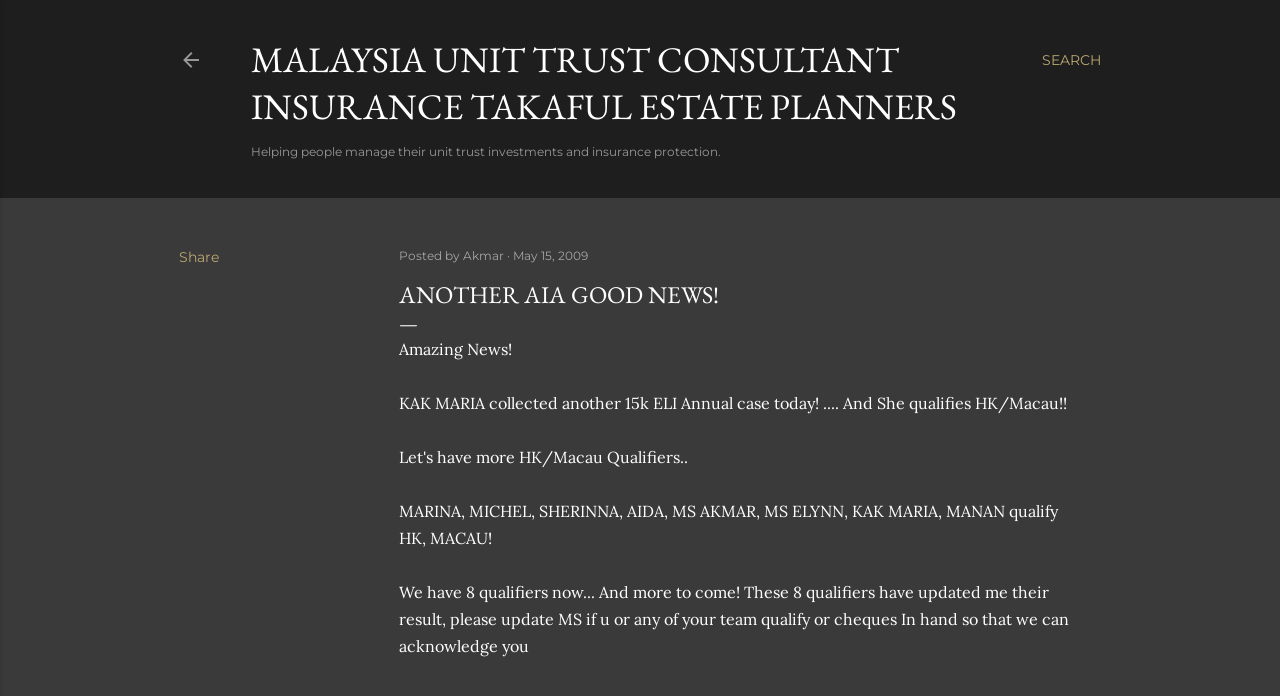

--- FILE ---
content_type: text/html; charset=utf-8
request_url: https://www.google.com/recaptcha/api2/aframe
body_size: 269
content:
<!DOCTYPE HTML><html><head><meta http-equiv="content-type" content="text/html; charset=UTF-8"></head><body><script nonce="bPGeV48zB6LJ1WpX_GotjA">/** Anti-fraud and anti-abuse applications only. See google.com/recaptcha */ try{var clients={'sodar':'https://pagead2.googlesyndication.com/pagead/sodar?'};window.addEventListener("message",function(a){try{if(a.source===window.parent){var b=JSON.parse(a.data);var c=clients[b['id']];if(c){var d=document.createElement('img');d.src=c+b['params']+'&rc='+(localStorage.getItem("rc::a")?sessionStorage.getItem("rc::b"):"");window.document.body.appendChild(d);sessionStorage.setItem("rc::e",parseInt(sessionStorage.getItem("rc::e")||0)+1);localStorage.setItem("rc::h",'1769003758288');}}}catch(b){}});window.parent.postMessage("_grecaptcha_ready", "*");}catch(b){}</script></body></html>